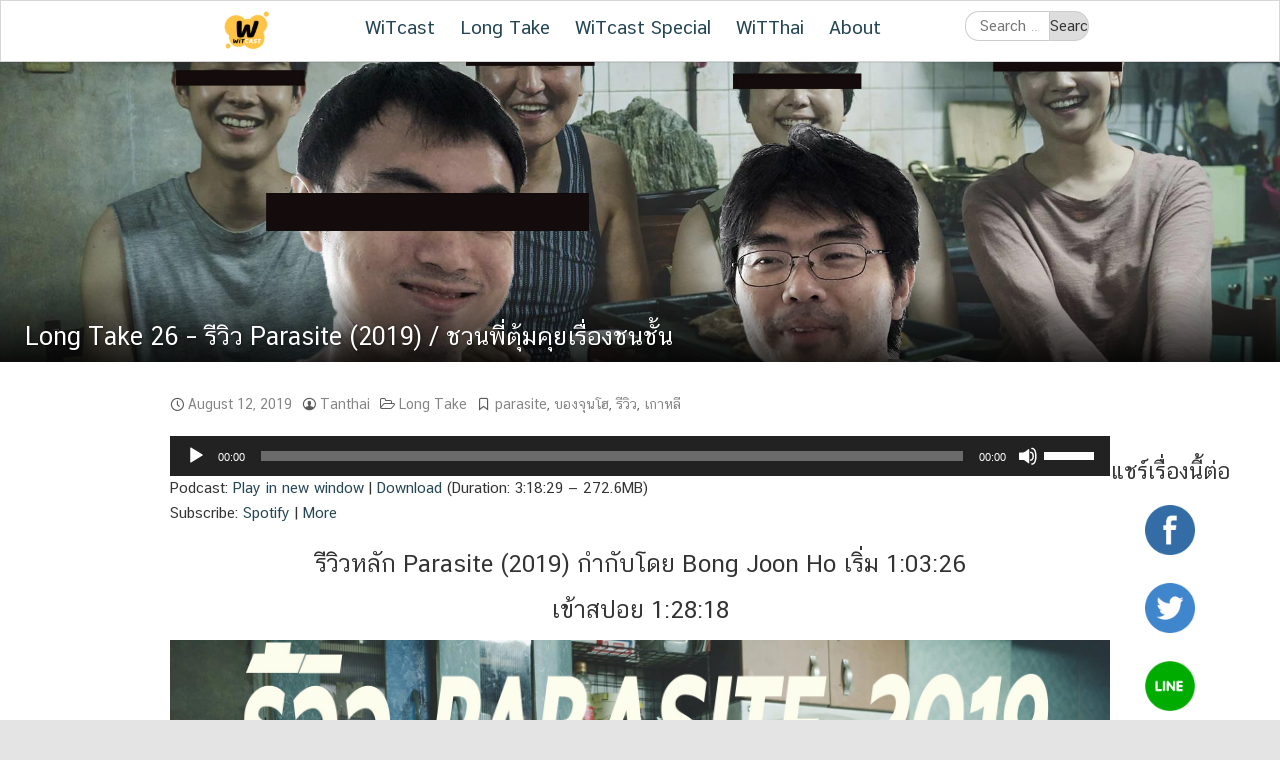

--- FILE ---
content_type: text/html; charset=UTF-8
request_url: https://www.witcastthailand.com/long-take-26/
body_size: 12867
content:
<!DOCTYPE html>
<html lang="en-US">
<head>
	<meta charset="UTF-8">
	<meta name="viewport" content="width=device-width, initial-scale=1">
	<link rel="profile" href="http://gmpg.org/xfn/11">
	<link rel="pingback" href="https://www.witcastthailand.com/xmlrpc.php">
	<title>Long Take 26 &#8211; รีวิว Parasite (2019) / ชวนพี่ตุ้มคุยเรื่องชนชั้น &#8211; WiTcast</title>
<meta name='robots' content='max-image-preview:large' />
	<style>img:is([sizes="auto" i], [sizes^="auto," i]) { contain-intrinsic-size: 3000px 1500px }</style>
	<script type="text/javascript">
/* <![CDATA[ */
window._wpemojiSettings = {"baseUrl":"https:\/\/s.w.org\/images\/core\/emoji\/16.0.1\/72x72\/","ext":".png","svgUrl":"https:\/\/s.w.org\/images\/core\/emoji\/16.0.1\/svg\/","svgExt":".svg","source":{"concatemoji":"https:\/\/www.witcastthailand.com\/wp-includes\/js\/wp-emoji-release.min.js?ver=6.8.3"}};
/*! This file is auto-generated */
!function(s,n){var o,i,e;function c(e){try{var t={supportTests:e,timestamp:(new Date).valueOf()};sessionStorage.setItem(o,JSON.stringify(t))}catch(e){}}function p(e,t,n){e.clearRect(0,0,e.canvas.width,e.canvas.height),e.fillText(t,0,0);var t=new Uint32Array(e.getImageData(0,0,e.canvas.width,e.canvas.height).data),a=(e.clearRect(0,0,e.canvas.width,e.canvas.height),e.fillText(n,0,0),new Uint32Array(e.getImageData(0,0,e.canvas.width,e.canvas.height).data));return t.every(function(e,t){return e===a[t]})}function u(e,t){e.clearRect(0,0,e.canvas.width,e.canvas.height),e.fillText(t,0,0);for(var n=e.getImageData(16,16,1,1),a=0;a<n.data.length;a++)if(0!==n.data[a])return!1;return!0}function f(e,t,n,a){switch(t){case"flag":return n(e,"\ud83c\udff3\ufe0f\u200d\u26a7\ufe0f","\ud83c\udff3\ufe0f\u200b\u26a7\ufe0f")?!1:!n(e,"\ud83c\udde8\ud83c\uddf6","\ud83c\udde8\u200b\ud83c\uddf6")&&!n(e,"\ud83c\udff4\udb40\udc67\udb40\udc62\udb40\udc65\udb40\udc6e\udb40\udc67\udb40\udc7f","\ud83c\udff4\u200b\udb40\udc67\u200b\udb40\udc62\u200b\udb40\udc65\u200b\udb40\udc6e\u200b\udb40\udc67\u200b\udb40\udc7f");case"emoji":return!a(e,"\ud83e\udedf")}return!1}function g(e,t,n,a){var r="undefined"!=typeof WorkerGlobalScope&&self instanceof WorkerGlobalScope?new OffscreenCanvas(300,150):s.createElement("canvas"),o=r.getContext("2d",{willReadFrequently:!0}),i=(o.textBaseline="top",o.font="600 32px Arial",{});return e.forEach(function(e){i[e]=t(o,e,n,a)}),i}function t(e){var t=s.createElement("script");t.src=e,t.defer=!0,s.head.appendChild(t)}"undefined"!=typeof Promise&&(o="wpEmojiSettingsSupports",i=["flag","emoji"],n.supports={everything:!0,everythingExceptFlag:!0},e=new Promise(function(e){s.addEventListener("DOMContentLoaded",e,{once:!0})}),new Promise(function(t){var n=function(){try{var e=JSON.parse(sessionStorage.getItem(o));if("object"==typeof e&&"number"==typeof e.timestamp&&(new Date).valueOf()<e.timestamp+604800&&"object"==typeof e.supportTests)return e.supportTests}catch(e){}return null}();if(!n){if("undefined"!=typeof Worker&&"undefined"!=typeof OffscreenCanvas&&"undefined"!=typeof URL&&URL.createObjectURL&&"undefined"!=typeof Blob)try{var e="postMessage("+g.toString()+"("+[JSON.stringify(i),f.toString(),p.toString(),u.toString()].join(",")+"));",a=new Blob([e],{type:"text/javascript"}),r=new Worker(URL.createObjectURL(a),{name:"wpTestEmojiSupports"});return void(r.onmessage=function(e){c(n=e.data),r.terminate(),t(n)})}catch(e){}c(n=g(i,f,p,u))}t(n)}).then(function(e){for(var t in e)n.supports[t]=e[t],n.supports.everything=n.supports.everything&&n.supports[t],"flag"!==t&&(n.supports.everythingExceptFlag=n.supports.everythingExceptFlag&&n.supports[t]);n.supports.everythingExceptFlag=n.supports.everythingExceptFlag&&!n.supports.flag,n.DOMReady=!1,n.readyCallback=function(){n.DOMReady=!0}}).then(function(){return e}).then(function(){var e;n.supports.everything||(n.readyCallback(),(e=n.source||{}).concatemoji?t(e.concatemoji):e.wpemoji&&e.twemoji&&(t(e.twemoji),t(e.wpemoji)))}))}((window,document),window._wpemojiSettings);
/* ]]> */
</script>
<style id='wp-emoji-styles-inline-css' type='text/css'>

	img.wp-smiley, img.emoji {
		display: inline !important;
		border: none !important;
		box-shadow: none !important;
		height: 1em !important;
		width: 1em !important;
		margin: 0 0.07em !important;
		vertical-align: -0.1em !important;
		background: none !important;
		padding: 0 !important;
	}
</style>
<link rel='stylesheet' id='wp-block-library-css' href='https://www.witcastthailand.com/wp-includes/css/dist/block-library/style.min.css?ver=6.8.3' type='text/css' media='all' />
<style id='classic-theme-styles-inline-css' type='text/css'>
/*! This file is auto-generated */
.wp-block-button__link{color:#fff;background-color:#32373c;border-radius:9999px;box-shadow:none;text-decoration:none;padding:calc(.667em + 2px) calc(1.333em + 2px);font-size:1.125em}.wp-block-file__button{background:#32373c;color:#fff;text-decoration:none}
</style>
<style id='powerpress-player-block-style-inline-css' type='text/css'>


</style>
<style id='global-styles-inline-css' type='text/css'>
:root{--wp--preset--aspect-ratio--square: 1;--wp--preset--aspect-ratio--4-3: 4/3;--wp--preset--aspect-ratio--3-4: 3/4;--wp--preset--aspect-ratio--3-2: 3/2;--wp--preset--aspect-ratio--2-3: 2/3;--wp--preset--aspect-ratio--16-9: 16/9;--wp--preset--aspect-ratio--9-16: 9/16;--wp--preset--color--black: #000000;--wp--preset--color--cyan-bluish-gray: #abb8c3;--wp--preset--color--white: #ffffff;--wp--preset--color--pale-pink: #f78da7;--wp--preset--color--vivid-red: #cf2e2e;--wp--preset--color--luminous-vivid-orange: #ff6900;--wp--preset--color--luminous-vivid-amber: #fcb900;--wp--preset--color--light-green-cyan: #7bdcb5;--wp--preset--color--vivid-green-cyan: #00d084;--wp--preset--color--pale-cyan-blue: #8ed1fc;--wp--preset--color--vivid-cyan-blue: #0693e3;--wp--preset--color--vivid-purple: #9b51e0;--wp--preset--gradient--vivid-cyan-blue-to-vivid-purple: linear-gradient(135deg,rgba(6,147,227,1) 0%,rgb(155,81,224) 100%);--wp--preset--gradient--light-green-cyan-to-vivid-green-cyan: linear-gradient(135deg,rgb(122,220,180) 0%,rgb(0,208,130) 100%);--wp--preset--gradient--luminous-vivid-amber-to-luminous-vivid-orange: linear-gradient(135deg,rgba(252,185,0,1) 0%,rgba(255,105,0,1) 100%);--wp--preset--gradient--luminous-vivid-orange-to-vivid-red: linear-gradient(135deg,rgba(255,105,0,1) 0%,rgb(207,46,46) 100%);--wp--preset--gradient--very-light-gray-to-cyan-bluish-gray: linear-gradient(135deg,rgb(238,238,238) 0%,rgb(169,184,195) 100%);--wp--preset--gradient--cool-to-warm-spectrum: linear-gradient(135deg,rgb(74,234,220) 0%,rgb(151,120,209) 20%,rgb(207,42,186) 40%,rgb(238,44,130) 60%,rgb(251,105,98) 80%,rgb(254,248,76) 100%);--wp--preset--gradient--blush-light-purple: linear-gradient(135deg,rgb(255,206,236) 0%,rgb(152,150,240) 100%);--wp--preset--gradient--blush-bordeaux: linear-gradient(135deg,rgb(254,205,165) 0%,rgb(254,45,45) 50%,rgb(107,0,62) 100%);--wp--preset--gradient--luminous-dusk: linear-gradient(135deg,rgb(255,203,112) 0%,rgb(199,81,192) 50%,rgb(65,88,208) 100%);--wp--preset--gradient--pale-ocean: linear-gradient(135deg,rgb(255,245,203) 0%,rgb(182,227,212) 50%,rgb(51,167,181) 100%);--wp--preset--gradient--electric-grass: linear-gradient(135deg,rgb(202,248,128) 0%,rgb(113,206,126) 100%);--wp--preset--gradient--midnight: linear-gradient(135deg,rgb(2,3,129) 0%,rgb(40,116,252) 100%);--wp--preset--font-size--small: 13px;--wp--preset--font-size--medium: 20px;--wp--preset--font-size--large: 36px;--wp--preset--font-size--x-large: 42px;--wp--preset--spacing--20: 0.44rem;--wp--preset--spacing--30: 0.67rem;--wp--preset--spacing--40: 1rem;--wp--preset--spacing--50: 1.5rem;--wp--preset--spacing--60: 2.25rem;--wp--preset--spacing--70: 3.38rem;--wp--preset--spacing--80: 5.06rem;--wp--preset--shadow--natural: 6px 6px 9px rgba(0, 0, 0, 0.2);--wp--preset--shadow--deep: 12px 12px 50px rgba(0, 0, 0, 0.4);--wp--preset--shadow--sharp: 6px 6px 0px rgba(0, 0, 0, 0.2);--wp--preset--shadow--outlined: 6px 6px 0px -3px rgba(255, 255, 255, 1), 6px 6px rgba(0, 0, 0, 1);--wp--preset--shadow--crisp: 6px 6px 0px rgba(0, 0, 0, 1);}:where(.is-layout-flex){gap: 0.5em;}:where(.is-layout-grid){gap: 0.5em;}body .is-layout-flex{display: flex;}.is-layout-flex{flex-wrap: wrap;align-items: center;}.is-layout-flex > :is(*, div){margin: 0;}body .is-layout-grid{display: grid;}.is-layout-grid > :is(*, div){margin: 0;}:where(.wp-block-columns.is-layout-flex){gap: 2em;}:where(.wp-block-columns.is-layout-grid){gap: 2em;}:where(.wp-block-post-template.is-layout-flex){gap: 1.25em;}:where(.wp-block-post-template.is-layout-grid){gap: 1.25em;}.has-black-color{color: var(--wp--preset--color--black) !important;}.has-cyan-bluish-gray-color{color: var(--wp--preset--color--cyan-bluish-gray) !important;}.has-white-color{color: var(--wp--preset--color--white) !important;}.has-pale-pink-color{color: var(--wp--preset--color--pale-pink) !important;}.has-vivid-red-color{color: var(--wp--preset--color--vivid-red) !important;}.has-luminous-vivid-orange-color{color: var(--wp--preset--color--luminous-vivid-orange) !important;}.has-luminous-vivid-amber-color{color: var(--wp--preset--color--luminous-vivid-amber) !important;}.has-light-green-cyan-color{color: var(--wp--preset--color--light-green-cyan) !important;}.has-vivid-green-cyan-color{color: var(--wp--preset--color--vivid-green-cyan) !important;}.has-pale-cyan-blue-color{color: var(--wp--preset--color--pale-cyan-blue) !important;}.has-vivid-cyan-blue-color{color: var(--wp--preset--color--vivid-cyan-blue) !important;}.has-vivid-purple-color{color: var(--wp--preset--color--vivid-purple) !important;}.has-black-background-color{background-color: var(--wp--preset--color--black) !important;}.has-cyan-bluish-gray-background-color{background-color: var(--wp--preset--color--cyan-bluish-gray) !important;}.has-white-background-color{background-color: var(--wp--preset--color--white) !important;}.has-pale-pink-background-color{background-color: var(--wp--preset--color--pale-pink) !important;}.has-vivid-red-background-color{background-color: var(--wp--preset--color--vivid-red) !important;}.has-luminous-vivid-orange-background-color{background-color: var(--wp--preset--color--luminous-vivid-orange) !important;}.has-luminous-vivid-amber-background-color{background-color: var(--wp--preset--color--luminous-vivid-amber) !important;}.has-light-green-cyan-background-color{background-color: var(--wp--preset--color--light-green-cyan) !important;}.has-vivid-green-cyan-background-color{background-color: var(--wp--preset--color--vivid-green-cyan) !important;}.has-pale-cyan-blue-background-color{background-color: var(--wp--preset--color--pale-cyan-blue) !important;}.has-vivid-cyan-blue-background-color{background-color: var(--wp--preset--color--vivid-cyan-blue) !important;}.has-vivid-purple-background-color{background-color: var(--wp--preset--color--vivid-purple) !important;}.has-black-border-color{border-color: var(--wp--preset--color--black) !important;}.has-cyan-bluish-gray-border-color{border-color: var(--wp--preset--color--cyan-bluish-gray) !important;}.has-white-border-color{border-color: var(--wp--preset--color--white) !important;}.has-pale-pink-border-color{border-color: var(--wp--preset--color--pale-pink) !important;}.has-vivid-red-border-color{border-color: var(--wp--preset--color--vivid-red) !important;}.has-luminous-vivid-orange-border-color{border-color: var(--wp--preset--color--luminous-vivid-orange) !important;}.has-luminous-vivid-amber-border-color{border-color: var(--wp--preset--color--luminous-vivid-amber) !important;}.has-light-green-cyan-border-color{border-color: var(--wp--preset--color--light-green-cyan) !important;}.has-vivid-green-cyan-border-color{border-color: var(--wp--preset--color--vivid-green-cyan) !important;}.has-pale-cyan-blue-border-color{border-color: var(--wp--preset--color--pale-cyan-blue) !important;}.has-vivid-cyan-blue-border-color{border-color: var(--wp--preset--color--vivid-cyan-blue) !important;}.has-vivid-purple-border-color{border-color: var(--wp--preset--color--vivid-purple) !important;}.has-vivid-cyan-blue-to-vivid-purple-gradient-background{background: var(--wp--preset--gradient--vivid-cyan-blue-to-vivid-purple) !important;}.has-light-green-cyan-to-vivid-green-cyan-gradient-background{background: var(--wp--preset--gradient--light-green-cyan-to-vivid-green-cyan) !important;}.has-luminous-vivid-amber-to-luminous-vivid-orange-gradient-background{background: var(--wp--preset--gradient--luminous-vivid-amber-to-luminous-vivid-orange) !important;}.has-luminous-vivid-orange-to-vivid-red-gradient-background{background: var(--wp--preset--gradient--luminous-vivid-orange-to-vivid-red) !important;}.has-very-light-gray-to-cyan-bluish-gray-gradient-background{background: var(--wp--preset--gradient--very-light-gray-to-cyan-bluish-gray) !important;}.has-cool-to-warm-spectrum-gradient-background{background: var(--wp--preset--gradient--cool-to-warm-spectrum) !important;}.has-blush-light-purple-gradient-background{background: var(--wp--preset--gradient--blush-light-purple) !important;}.has-blush-bordeaux-gradient-background{background: var(--wp--preset--gradient--blush-bordeaux) !important;}.has-luminous-dusk-gradient-background{background: var(--wp--preset--gradient--luminous-dusk) !important;}.has-pale-ocean-gradient-background{background: var(--wp--preset--gradient--pale-ocean) !important;}.has-electric-grass-gradient-background{background: var(--wp--preset--gradient--electric-grass) !important;}.has-midnight-gradient-background{background: var(--wp--preset--gradient--midnight) !important;}.has-small-font-size{font-size: var(--wp--preset--font-size--small) !important;}.has-medium-font-size{font-size: var(--wp--preset--font-size--medium) !important;}.has-large-font-size{font-size: var(--wp--preset--font-size--large) !important;}.has-x-large-font-size{font-size: var(--wp--preset--font-size--x-large) !important;}
:where(.wp-block-post-template.is-layout-flex){gap: 1.25em;}:where(.wp-block-post-template.is-layout-grid){gap: 1.25em;}
:where(.wp-block-columns.is-layout-flex){gap: 2em;}:where(.wp-block-columns.is-layout-grid){gap: 2em;}
:root :where(.wp-block-pullquote){font-size: 1.5em;line-height: 1.6;}
</style>
<link rel='stylesheet' id='seed-social-css' href='https://www.witcastthailand.com/wp-content/plugins/seed-social/style.css?ver=2021.02' type='text/css' media='all' />
<link rel='stylesheet' id='seed-bootstrap-3-minimal-css' href='https://www.witcastthailand.com/wp-content/themes/seed/vendor/bootstrap-3-minimal/css/bootstrap.min.css?ver=6.8.3' type='text/css' media='all' />
<link rel='stylesheet' id='seed-font-awesome-css' href='https://www.witcastthailand.com/wp-content/themes/seed/vendor/font-awesome/css/font-awesome.min.css?ver=6.8.3' type='text/css' media='all' />
<link rel='stylesheet' id='seed-start-css' href='https://www.witcastthailand.com/wp-content/themes/seed/vendor/seedthemes/seed.css?ver=6.8.3' type='text/css' media='all' />
<link rel='stylesheet' id='seed-style-css' href='https://www.witcastthailand.com/wp-content/themes/seed/style.css?ver=6.8.3' type='text/css' media='all' />
<link rel='stylesheet' id='seed-begin-css' href='https://www.witcastthailand.com/wp-content/themes/seed/css/begin.css?ver=6.8.3' type='text/css' media='all' />
<link rel='stylesheet' id='seed-head-css' href='https://www.witcastthailand.com/wp-content/themes/seed/css/head.css?ver=6.8.3' type='text/css' media='all' />
<link rel='stylesheet' id='seed-body-css' href='https://www.witcastthailand.com/wp-content/themes/seed/css/body.css?ver=6.8.3' type='text/css' media='all' />
<link rel='stylesheet' id='seed-side-css' href='https://www.witcastthailand.com/wp-content/themes/seed/css/side.css?ver=6.8.3' type='text/css' media='all' />
<link rel='stylesheet' id='seed-etc-css' href='https://www.witcastthailand.com/wp-content/themes/seed/css/etc.css?ver=6.8.3' type='text/css' media='all' />
<link rel='stylesheet' id='seed-foot-css' href='https://www.witcastthailand.com/wp-content/themes/seed/css/foot.css?ver=6.8.3' type='text/css' media='all' />
<link rel='stylesheet' id='seed-custom-css' href='https://www.witcastthailand.com/wp-content/themes/seed/css/custom.css?ver=6.8.3' type='text/css' media='all' />
<link rel='stylesheet' id='seed-fonts-all-css' href='https://www.witcastthailand.com/wp-content/plugins/seed-fonts/fonts/cs-chatthai-ui/font.css?ver=6.8.3' type='text/css' media='all' />
<style id='seed-fonts-all-inline-css' type='text/css'>
h1, h2, h3, h4, h5, h6, nav, .menu, .button, .price, ._heading, body{font-family: "cs-chatthai-ui",sans-serif; }body {--s-heading:"cs-chatthai-ui",sans-serif}body {--s-heading-weight:}
</style>
<link rel='stylesheet' id='__EPYT__style-css' href='https://www.witcastthailand.com/wp-content/plugins/youtube-embed-plus/styles/ytprefs.min.css?ver=14.1.4' type='text/css' media='all' />
<style id='__EPYT__style-inline-css' type='text/css'>

                .epyt-gallery-thumb {
                        width: 33.333%;
                }
                
</style>
<script type="text/javascript" src="https://www.witcastthailand.com/wp-includes/js/jquery/jquery.min.js?ver=3.7.1" id="jquery-core-js"></script>
<script type="text/javascript" src="https://www.witcastthailand.com/wp-includes/js/jquery/jquery-migrate.min.js?ver=3.4.1" id="jquery-migrate-js"></script>
<script type="text/javascript" id="__ytprefs__-js-extra">
/* <![CDATA[ */
var _EPYT_ = {"ajaxurl":"https:\/\/www.witcastthailand.com\/wp-admin\/admin-ajax.php","security":"9f7c530b88","gallery_scrolloffset":"20","eppathtoscripts":"https:\/\/www.witcastthailand.com\/wp-content\/plugins\/youtube-embed-plus\/scripts\/","eppath":"https:\/\/www.witcastthailand.com\/wp-content\/plugins\/youtube-embed-plus\/","epresponsiveselector":"[\"iframe.__youtube_prefs_widget__\"]","epdovol":"1","version":"14.1.4","evselector":"iframe.__youtube_prefs__[src], iframe[src*=\"youtube.com\/embed\/\"], iframe[src*=\"youtube-nocookie.com\/embed\/\"]","ajax_compat":"","ytapi_load":"light","pause_others":"","stopMobileBuffer":"1","facade_mode":"","not_live_on_channel":"","vi_active":"","vi_js_posttypes":[]};
/* ]]> */
</script>
<script type="text/javascript" src="https://www.witcastthailand.com/wp-content/plugins/youtube-embed-plus/scripts/ytprefs.min.js?ver=14.1.4" id="__ytprefs__-js"></script>
<link rel="https://api.w.org/" href="https://www.witcastthailand.com/wp-json/" /><link rel="alternate" title="JSON" type="application/json" href="https://www.witcastthailand.com/wp-json/wp/v2/posts/7815" /><link rel="EditURI" type="application/rsd+xml" title="RSD" href="https://www.witcastthailand.com/xmlrpc.php?rsd" />
<meta name="generator" content="WordPress 6.8.3" />
<link rel="canonical" href="https://www.witcastthailand.com/long-take-26/" />
<link rel='shortlink' href='https://www.witcastthailand.com/?p=7815' />
<link rel="alternate" title="oEmbed (JSON)" type="application/json+oembed" href="https://www.witcastthailand.com/wp-json/oembed/1.0/embed?url=https%3A%2F%2Fwww.witcastthailand.com%2Flong-take-26%2F" />
<link rel="alternate" title="oEmbed (XML)" type="text/xml+oembed" href="https://www.witcastthailand.com/wp-json/oembed/1.0/embed?url=https%3A%2F%2Fwww.witcastthailand.com%2Flong-take-26%2F&#038;format=xml" />
            <script type="text/javascript"><!--
                                function powerpress_pinw(pinw_url){window.open(pinw_url, 'PowerPressPlayer','toolbar=0,status=0,resizable=1,width=460,height=320');	return false;}
                //-->

                // tabnab protection
                window.addEventListener('load', function () {
                    // make all links have rel="noopener noreferrer"
                    document.querySelectorAll('a[target="_blank"]').forEach(link => {
                        link.setAttribute('rel', 'noopener noreferrer');
                    });
                });
            </script>
            <link rel="icon" href="https://www.witcastthailand.com/wp-content/uploads/2024/06/cropped-cropped-Witcast_Logo_010-32x32.png" sizes="32x32" />
<link rel="icon" href="https://www.witcastthailand.com/wp-content/uploads/2024/06/cropped-cropped-Witcast_Logo_010-192x192.png" sizes="192x192" />
<link rel="apple-touch-icon" href="https://www.witcastthailand.com/wp-content/uploads/2024/06/cropped-cropped-Witcast_Logo_010-180x180.png" />
<meta name="msapplication-TileImage" content="https://www.witcastthailand.com/wp-content/uploads/2024/06/cropped-cropped-Witcast_Logo_010-270x270.png" />
</head>


<body class="wp-singular post-template-default single single-post postid-7815 single-format-standard wp-custom-logo wp-theme-seed has-headbar">
	<a class="skip-link screen-reader-text" href="#content">Skip to content</a>
	<div id="page" class="site -layout-full-width -header-mobile-fixed -header-desktop-fixed -menu-off-canvas -menu-icon-small -shop-layout-full-width">
		
		<nav id="site-mobile-navigation" class="site-mobile-navigation sb-slidebar sb-right _mobile _heading" role="navigation">
			<div class="menu-main-container"><ul id="mobile-menu" class="menu"><li id="menu-item-4750" class="menu-item menu-item-type-post_type menu-item-object-page menu-item-4750"><a href="https://www.witcastthailand.com/witcast-main/" title="ตอนหลัก">WiTcast</a></li>
<li id="menu-item-4716" class="menu-item menu-item-type-post_type menu-item-object-page menu-item-has-children menu-item-4716"><a href="https://www.witcastthailand.com/long-take/" title="คุยยาว รีวิวหนัง หนังสือ เกมส์ ซีรีส์ (ชื่อเก่า MovieCast)">Long Take</a>
<ul class="sub-menu">
	<li id="menu-item-4748" class="menu-item menu-item-type-post_type menu-item-object-page menu-item-4748"><a href="https://www.witcastthailand.com/moviecast/">MovieCast</a></li>
	<li id="menu-item-4749" class="menu-item menu-item-type-post_type menu-item-object-page menu-item-4749"><a href="https://www.witcastthailand.com/thronecast/" title="คุยซีรีส์ Game of Thrones">ThroneCast</a></li>
</ul>
</li>
<li id="menu-item-4751" class="menu-item menu-item-type-post_type menu-item-object-page menu-item-has-children menu-item-4751"><a href="https://www.witcastthailand.com/witcast-special/" title="ตอนพิเศษ">WiTcast Special</a>
<ul class="sub-menu">
	<li id="menu-item-4747" class="menu-item menu-item-type-post_type menu-item-object-page menu-item-4747"><a href="https://www.witcastthailand.com/witshort/">WiTshort</a></li>
	<li id="menu-item-4746" class="menu-item menu-item-type-post_type menu-item-object-page menu-item-4746"><a href="https://www.witcastthailand.com/witdrive/">WiTdrive</a></li>
	<li id="menu-item-4745" class="menu-item menu-item-type-post_type menu-item-object-page menu-item-4745"><a href="https://www.witcastthailand.com/live-event/">Live event</a></li>
	<li id="menu-item-4744" class="menu-item menu-item-type-post_type menu-item-object-page menu-item-4744"><a href="https://www.witcastthailand.com/witamin/">WiTamin</a></li>
	<li id="menu-item-8447" class="menu-item menu-item-type-post_type menu-item-object-page menu-item-8447"><a href="https://www.witcastthailand.com/wit-blog/">WiT Blog</a></li>
</ul>
</li>
<li id="menu-item-4715" class="menu-item menu-item-type-post_type menu-item-object-page menu-item-4715"><a href="https://www.witcastthailand.com/witthai/" title="คุยกับนักวิจัยไทย">WiTThai</a></li>
<li id="menu-item-4714" class="menu-item menu-item-type-post_type menu-item-object-page menu-item-4714"><a href="https://www.witcastthailand.com/about/">About</a></li>
</ul></div>					</nav>
		
		<header id="masthead" class="site-header sb-slide _heading " role="banner">
			<div class="container">
				
				<div class="site-branding">
					<div class="site-logo"><a href="https://www.witcastthailand.com/" class="custom-logo-link" rel="home"><img width="100" height="100" src="https://www.witcastthailand.com/wp-content/uploads/2024/06/cropped-Witcast_Logo_010.png" class="custom-logo" alt="WiTcast" decoding="async" /></a></div>
											<p class="site-title"><a href="https://www.witcastthailand.com/" rel="home">WiTcast</a></p>
					
										<p class="site-description">รายการคุยวิทย์ติดตลก พกไว้ฟังยามเปลี่ยวสมอง</p>				</div><!--site-branding-->

				<a class="site-toggle sb-toggle-right _mobile">
					<i><span></span><span></span><span></span><span></span></i><b>Menu</b>
				</a>

									<div id="headbar" class="_desktop"><section id="siteorigin-panels-builder-2" class="head-widget widget_siteorigin-panels-builder"><div id="pl-w68c82fd9cedbf"  class="panel-layout" ><div id="pg-w68c82fd9cedbf-0"  class="panel-grid panel-has-style" ><div class="siteorigin-panels-stretch panel-row-style panel-row-style-for-w68c82fd9cedbf-0" data-stretch-type="full" ><div id="pgc-w68c82fd9cedbf-0-0"  class="panel-grid-cell" ><div id="panel-w68c82fd9cedbf-0-0-0" class="so-panel widget widget_sow-editor panel-first-child panel-last-child" data-index="0" ><div class="panel-widget-style panel-widget-style-for-w68c82fd9cedbf-0-0-0" ><div
			
			class="so-widget-sow-editor so-widget-sow-editor-base"
			
		>
<div class="siteorigin-widget-tinymce textwidget">
	<p><img decoding="async" class="aligncenter size-full wp-image-11429" src="https://www.witcastthailand.com/wp-content/uploads/2024/06/Witcast_Logo_010.png" alt="" width="50" height="50" srcset="https://www.witcastthailand.com/wp-content/uploads/2024/06/Witcast_Logo_010.png 2000w, https://www.witcastthailand.com/wp-content/uploads/2024/06/Witcast_Logo_010-300x300.png 300w, https://www.witcastthailand.com/wp-content/uploads/2024/06/Witcast_Logo_010-1024x1024.png 1024w, https://www.witcastthailand.com/wp-content/uploads/2024/06/Witcast_Logo_010-150x150.png 150w, https://www.witcastthailand.com/wp-content/uploads/2024/06/Witcast_Logo_010-768x768.png 768w, https://www.witcastthailand.com/wp-content/uploads/2024/06/Witcast_Logo_010-1536x1536.png 1536w" sizes="(max-width: 50px) 100vw, 50px" /></p>
</div>
</div></div></div></div><div id="pgc-w68c82fd9cedbf-0-1"  class="panel-grid-cell" ><div id="panel-w68c82fd9cedbf-0-1-0" class="so-panel widget widget_nav_menu panel-first-child panel-last-child" data-index="1" ><div class="menu-main-container"><ul id="menu-main" class="menu"><li class="menu-item menu-item-type-post_type menu-item-object-page menu-item-4750"><a href="https://www.witcastthailand.com/witcast-main/" title="ตอนหลัก">WiTcast</a></li>
<li class="menu-item menu-item-type-post_type menu-item-object-page menu-item-has-children menu-item-4716"><a href="https://www.witcastthailand.com/long-take/" title="คุยยาว รีวิวหนัง หนังสือ เกมส์ ซีรีส์ (ชื่อเก่า MovieCast)">Long Take</a>
<ul class="sub-menu">
	<li class="menu-item menu-item-type-post_type menu-item-object-page menu-item-4748"><a href="https://www.witcastthailand.com/moviecast/">MovieCast</a></li>
	<li class="menu-item menu-item-type-post_type menu-item-object-page menu-item-4749"><a href="https://www.witcastthailand.com/thronecast/" title="คุยซีรีส์ Game of Thrones">ThroneCast</a></li>
</ul>
</li>
<li class="menu-item menu-item-type-post_type menu-item-object-page menu-item-has-children menu-item-4751"><a href="https://www.witcastthailand.com/witcast-special/" title="ตอนพิเศษ">WiTcast Special</a>
<ul class="sub-menu">
	<li class="menu-item menu-item-type-post_type menu-item-object-page menu-item-4747"><a href="https://www.witcastthailand.com/witshort/">WiTshort</a></li>
	<li class="menu-item menu-item-type-post_type menu-item-object-page menu-item-4746"><a href="https://www.witcastthailand.com/witdrive/">WiTdrive</a></li>
	<li class="menu-item menu-item-type-post_type menu-item-object-page menu-item-4745"><a href="https://www.witcastthailand.com/live-event/">Live event</a></li>
	<li class="menu-item menu-item-type-post_type menu-item-object-page menu-item-4744"><a href="https://www.witcastthailand.com/witamin/">WiTamin</a></li>
	<li class="menu-item menu-item-type-post_type menu-item-object-page menu-item-8447"><a href="https://www.witcastthailand.com/wit-blog/">WiT Blog</a></li>
</ul>
</li>
<li class="menu-item menu-item-type-post_type menu-item-object-page menu-item-4715"><a href="https://www.witcastthailand.com/witthai/" title="คุยกับนักวิจัยไทย">WiTThai</a></li>
<li class="menu-item menu-item-type-post_type menu-item-object-page menu-item-4714"><a href="https://www.witcastthailand.com/about/">About</a></li>
</ul></div></div></div><div id="pgc-w68c82fd9cedbf-0-2"  class="panel-grid-cell" ><div id="panel-w68c82fd9cedbf-0-2-0" class="so-panel widget widget_search panel-first-child panel-last-child" data-index="2" ><div class="panel-widget-style panel-widget-style-for-w68c82fd9cedbf-0-2-0" ><form role="search" method="get" class="search-form" action="https://www.witcastthailand.com/">
				<label>
					<span class="screen-reader-text">Search for:</span>
					<input type="search" class="search-field" placeholder="Search &hellip;" value="" name="s" />
				</label>
				<input type="submit" class="search-submit" value="Search" />
			</form></div></div></div></div></div></div></section></div>
								
			</div><!--container-->
		</header><!--site-header-->

		<div id="sb-site" class="site-canvas">
			<div class="site-header-space"></div>
			<div id="content" class="site-content">
<div class="main-header">
				<div class="siteorigin-panels-stretch" style="height: 300px;">
			<div class="content-item -caption" style="width: 100%; height: 300px; background: url('https://www.witcastthailand.com/wp-content/uploads/2019/08/cover1.jpg') center; background-size: cover;">
				<div class="info">
					<h2 class="main-title" style="padding: 0px 10px;">Long Take 26 &#8211; รีวิว Parasite (2019) / ชวนพี่ตุ้มคุยเรื่องชนชั้น</h2>
				</div>
			</div>
		</div>
	</div>
<div class="container">
	<div id="primary" class="content-area -full-width">
		<main id="main" class="site-main -hide-title" role="main">

		
			
<article id="post-7815" class="post-7815 post type-post status-publish format-standard has-post-thumbnail hentry category-long-take tag-parasite tag-2018 tag-205 tag-652">
	<header class="entry-header">
		<h1 class="entry-title">Long Take 26 &#8211; รีวิว Parasite (2019) / ชวนพี่ตุ้มคุยเรื่องชนชั้น</h1>
					<div class="entry-meta">
				<span class="posted-on"><i class="si-clock"></i><a href="https://www.witcastthailand.com/long-take-26/" rel="bookmark"><time class="entry-date published" datetime="2019-08-12T13:05:18+00:00">August 12, 2019</time><time class="updated" datetime="2019-08-13T06:42:03+00:00">August 13, 2019</time></a></span><span class="byline"><span class="author vcard"><i class="si-user"></i><a class="url fn n" href="https://www.witcastthailand.com/author/witcast/">Tanthai</a></span></span><span class="cat-links"><i class="si-folder"></i><a href="https://www.witcastthailand.com/category/long-take/" rel="category tag">Long Take</a></span><span class="tags-links"><i class="si-tag"></i><a href="https://www.witcastthailand.com/tag/parasite/" rel="tag">parasite</a>, <a href="https://www.witcastthailand.com/tag/%e0%b8%9a%e0%b8%ad%e0%b8%87%e0%b8%88%e0%b8%b8%e0%b8%99%e0%b9%82%e0%b8%ae/" rel="tag">บองจุนโฮ</a>, <a href="https://www.witcastthailand.com/tag/%e0%b8%a3%e0%b8%b5%e0%b8%a7%e0%b8%b4%e0%b8%a7/" rel="tag">รีวิว</a>, <a href="https://www.witcastthailand.com/tag/%e0%b9%80%e0%b8%81%e0%b8%b2%e0%b8%ab%e0%b8%a5%e0%b8%b5/" rel="tag">เกาหลี</a></span>			</div><!-- .entry-meta -->
			</header><!-- .entry-header -->

	<div class="entry-content">
		<div class="seed-social -side fixedElement" style="position: absolute; right: 50px;">
			<h2>แชร์เรื่องนี้ต่อ</h2>
			<a href="https://www.facebook.com/sharer/sharer.php?u=https://www.witcastthailand.com/long-take-26/" target="seed-social">
				<img src="/wp-content/uploads/2017/10/if_facebook_287594.png" style="width: 50px; margin-bottom: 20px;"/>
			</a>
			<a href="https://twitter.com/share?url=https://www.witcastthailand.com/long-take-26/&text=Long Take 26 &#8211; รีวิว Parasite (2019) / ชวนพี่ตุ้มคุยเรื่องชนชั้น" target="seed-social">
				<img src="/wp-content/uploads/2017/10/if_twitter_287523.png" style="width: 50px; margin-bottom: 20px;" />
			</a>
			<a href="https://lineit.line.me/share/ui?url=https://www.witcastthailand.com/long-take-26/" target="seed-social">
				<img src="/wp-content/uploads/2017/10/line-icon.png" style="width: 50px; margin-bottom: 20px;" />
			</a>
		</div>
		<div class="powerpress_player" id="powerpress_player_1002"><!--[if lt IE 9]><script>document.createElement('audio');</script><![endif]-->
<audio class="wp-audio-shortcode" id="audio-7815-1" preload="none" style="width: 100%;" controls="controls"><source type="audio/mpeg" src="http://media.blubrry.com/witcast/witcastthailand.com/witcast/longtake-26.mp3?_=1" /><a href="http://media.blubrry.com/witcast/witcastthailand.com/witcast/longtake-26.mp3">http://media.blubrry.com/witcast/witcastthailand.com/witcast/longtake-26.mp3</a></audio></div><p class="powerpress_links powerpress_links_mp3" style="margin-bottom: 1px !important;">Podcast: <a href="http://media.blubrry.com/witcast/witcastthailand.com/witcast/longtake-26.mp3" class="powerpress_link_pinw" target="_blank" title="Play in new window" onclick="return powerpress_pinw('https://www.witcastthailand.com/?powerpress_pinw=7815-podcast');" rel="nofollow">Play in new window</a> | <a href="http://media.blubrry.com/witcast/witcastthailand.com/witcast/longtake-26.mp3" class="powerpress_link_d" title="Download" rel="nofollow" download="longtake-26.mp3">Download</a> (Duration: 3:18:29 &#8212; 272.6MB)</p><p class="powerpress_links powerpress_subscribe_links">Subscribe: <a href="https://open.spotify.com/show/1V7IZ3gLghj3a9i0kye3NZ" class="powerpress_link_subscribe powerpress_link_subscribe_spotify" target="_blank" title="Subscribe on Spotify" rel="nofollow">Spotify</a> | <a href="https://www.witcastthailand.com/listen/" class="powerpress_link_subscribe powerpress_link_subscribe_more" target="_blank" title="More" rel="nofollow">More</a></p><h2 style="text-align: center;">รีวิวหลัก Parasite (2019) กำกับโดย Bong Joon Ho เริ่ม 1:03:26</h2>
<h2 style="text-align: center;">เข้าสปอย 1:28:18</h2>
<p><img fetchpriority="high" decoding="async" class="aligncenter size-full wp-image-7818" src="https://www.witcastthailand.com/wp-content/uploads/2019/08/cover1.jpg" alt="" width="2000" height="1333" srcset="https://www.witcastthailand.com/wp-content/uploads/2019/08/cover1.jpg 2000w, https://www.witcastthailand.com/wp-content/uploads/2019/08/cover1-300x200.jpg 300w, https://www.witcastthailand.com/wp-content/uploads/2019/08/cover1-1024x682.jpg 1024w, https://www.witcastthailand.com/wp-content/uploads/2019/08/cover1-768x512.jpg 768w, https://www.witcastthailand.com/wp-content/uploads/2019/08/cover1-1536x1024.jpg 1536w, https://www.witcastthailand.com/wp-content/uploads/2019/08/cover1-272x182.jpg 272w" sizes="(max-width: 2000px) 100vw, 2000px" /></p>
<p><img decoding="async" class="aligncenter size-full wp-image-7817" src="https://www.witcastthailand.com/wp-content/uploads/2019/08/1303592_parasite_151083.jpg" alt="" width="2000" height="1333" srcset="https://www.witcastthailand.com/wp-content/uploads/2019/08/1303592_parasite_151083.jpg 2000w, https://www.witcastthailand.com/wp-content/uploads/2019/08/1303592_parasite_151083-300x200.jpg 300w, https://www.witcastthailand.com/wp-content/uploads/2019/08/1303592_parasite_151083-768x512.jpg 768w, https://www.witcastthailand.com/wp-content/uploads/2019/08/1303592_parasite_151083-1024x682.jpg 1024w, https://www.witcastthailand.com/wp-content/uploads/2019/08/1303592_parasite_151083-272x182.jpg 272w" sizes="(max-width: 2000px) 100vw, 2000px" /></p>
<p><img decoding="async" class="aligncenter size-full wp-image-7819" src="https://www.witcastthailand.com/wp-content/uploads/2019/08/MV5BMjU1MTA3MzA2MV5BMl5BanBnXkFtZTgwNTUxMjQ4NzM@._V1_UY1200_CR10606301200_AL_.jpg" alt="" width="630" height="1200" srcset="https://www.witcastthailand.com/wp-content/uploads/2019/08/MV5BMjU1MTA3MzA2MV5BMl5BanBnXkFtZTgwNTUxMjQ4NzM@._V1_UY1200_CR10606301200_AL_.jpg 630w, https://www.witcastthailand.com/wp-content/uploads/2019/08/MV5BMjU1MTA3MzA2MV5BMl5BanBnXkFtZTgwNTUxMjQ4NzM@._V1_UY1200_CR10606301200_AL_-158x300.jpg 158w, https://www.witcastthailand.com/wp-content/uploads/2019/08/MV5BMjU1MTA3MzA2MV5BMl5BanBnXkFtZTgwNTUxMjQ4NzM@._V1_UY1200_CR10606301200_AL_-538x1024.jpg 538w" sizes="(max-width: 630px) 100vw, 630px" /></p>
<h3>คลิป Live</h3>
<p><iframe loading="lazy"  style="display: block; margin: 0px auto;"  id="_ytid_83680"  width="840" height="473"  data-origwidth="840" data-origheight="473" src="https://www.youtube.com/embed/oCCGg6d6P6c?enablejsapi=1&#038;autoplay=0&#038;cc_load_policy=0&#038;cc_lang_pref=&#038;iv_load_policy=1&#038;loop=0&#038;modestbranding=0&#038;rel=1&#038;fs=1&#038;playsinline=0&#038;autohide=2&#038;theme=dark&#038;color=red&#038;controls=1&#038;" class="__youtube_prefs__  epyt-is-override  no-lazyload" title="YouTube player"  allow="accelerometer; autoplay; clipboard-write; encrypted-media; gyroscope; picture-in-picture" allowfullscreen data-no-lazy="1" data-skipgform_ajax_framebjll=""></iframe></p>
<ul data-list="seed-social" class="seed-social -bottom"><li class="facebook"><a href="https://www.facebook.com/share.php?u=https%3A%2F%2Fwww.witcastthailand.com%2Flong-take-26%2F" data-href="https://www.facebook.com/share.php?u=https%3A%2F%2Fwww.witcastthailand.com%2Flong-take-26%2F" class="seed-social-btn" target="seed-social"><svg class="ss-facebook" role="img" width="24" height="24" viewBox="0 0 24 24" xmlns="http://www.w3.org/2000/svg" fill="currentColor"><title>Facebook icon</title><path d="M23.9981 11.9991C23.9981 5.37216 18.626 0 11.9991 0C5.37216 0 0 5.37216 0 11.9991C0 17.9882 4.38789 22.9522 10.1242 23.8524V15.4676H7.07758V11.9991H10.1242V9.35553C10.1242 6.34826 11.9156 4.68714 14.6564 4.68714C15.9692 4.68714 17.3424 4.92149 17.3424 4.92149V7.87439H15.8294C14.3388 7.87439 13.8739 8.79933 13.8739 9.74824V11.9991H17.2018L16.6698 15.4676H13.8739V23.8524C19.6103 22.9522 23.9981 17.9882 23.9981 11.9991Z"/></svg><span class="text">Facebook</span><span class="count"></span></a></li><li class="twitter"><a href="https://twitter.com/share?url=https%3A%2F%2Fwww.witcastthailand.com%2Flong-take-26%2F&text=Long+Take+26+-+%E0%B8%A3%E0%B8%B5%E0%B8%A7%E0%B8%B4%E0%B8%A7+Parasite+%282019%29+%2F+%E0%B8%8A%E0%B8%A7%E0%B8%99%E0%B8%9E%E0%B8%B5%E0%B9%88%E0%B8%95%E0%B8%B8%E0%B9%89%E0%B8%A1%E0%B8%84%E0%B8%B8%E0%B8%A2%E0%B9%80%E0%B8%A3%E0%B8%B7%E0%B9%88%E0%B8%AD%E0%B8%87%E0%B8%8A%E0%B8%99%E0%B8%8A%E0%B8%B1%E0%B9%89%E0%B8%99" data-href="https://twitter.com/share?url=https%3A%2F%2Fwww.witcastthailand.com%2Flong-take-26%2F&text=Long+Take+26+-+%E0%B8%A3%E0%B8%B5%E0%B8%A7%E0%B8%B4%E0%B8%A7+Parasite+%282019%29+%2F+%E0%B8%8A%E0%B8%A7%E0%B8%99%E0%B8%9E%E0%B8%B5%E0%B9%88%E0%B8%95%E0%B8%B8%E0%B9%89%E0%B8%A1%E0%B8%84%E0%B8%B8%E0%B8%A2%E0%B9%80%E0%B8%A3%E0%B8%B7%E0%B9%88%E0%B8%AD%E0%B8%87%E0%B8%8A%E0%B8%99%E0%B8%8A%E0%B8%B1%E0%B9%89%E0%B8%99" class="seed-social-btn" target="seed-social"><svg class="ss-twitter" role="img" width="24" height="24" fill="currentColor" viewBox="0 0 24 24" xmlns="http://www.w3.org/2000/svg"><title>Twitter icon</title><path d="M23.954 4.569c-.885.389-1.83.654-2.825.775 1.014-.611 1.794-1.574 2.163-2.723-.951.555-2.005.959-3.127 1.184-.896-.959-2.173-1.559-3.591-1.559-2.717 0-4.92 2.203-4.92 4.917 0 .39.045.765.127 1.124C7.691 8.094 4.066 6.13 1.64 3.161c-.427.722-.666 1.561-.666 2.475 0 1.71.87 3.213 2.188 4.096-.807-.026-1.566-.248-2.228-.616v.061c0 2.385 1.693 4.374 3.946 4.827-.413.111-.849.171-1.296.171-.314 0-.615-.03-.916-.086.631 1.953 2.445 3.377 4.604 3.417-1.68 1.319-3.809 2.105-6.102 2.105-.39 0-.779-.023-1.17-.067 2.189 1.394 4.768 2.209 7.557 2.209 9.054 0 13.999-7.496 13.999-13.986 0-.209 0-.42-.015-.63.961-.689 1.8-1.56 2.46-2.548l-.047-.02z"/></svg><span class="text">Twitter</span><span class="count"></span></a></li><li class="line"><a href="https://lineit.line.me/share/ui?url=https%3A%2F%2Fwww.witcastthailand.com%2Flong-take-26%2F" data-href="https://lineit.line.me/share/ui?url=https%3A%2F%2Fwww.witcastthailand.com%2Flong-take-26%2F" class="seed-social-btn" target="seed-social -line"><svg class="ss-line" role="img" width="24" height="24" fill="currentColor" viewBox="0 0 24 24" xmlns="http://www.w3.org/2000/svg"><title>LINE icon</title><path d="M19.365 9.863c.349 0 .63.285.63.631 0 .345-.281.63-.63.63H17.61v1.125h1.755c.349 0 .63.283.63.63 0 .344-.281.629-.63.629h-2.386c-.345 0-.627-.285-.627-.629V8.108c0-.345.282-.63.63-.63h2.386c.346 0 .627.285.627.63 0 .349-.281.63-.63.63H17.61v1.125h1.755zm-3.855 3.016c0 .27-.174.51-.432.596-.064.021-.133.031-.199.031-.211 0-.391-.09-.51-.25l-2.443-3.317v2.94c0 .344-.279.629-.631.629-.346 0-.626-.285-.626-.629V8.108c0-.27.173-.51.43-.595.06-.023.136-.033.194-.033.195 0 .375.104.495.254l2.462 3.33V8.108c0-.345.282-.63.63-.63.345 0 .63.285.63.63v4.771zm-5.741 0c0 .344-.282.629-.631.629-.345 0-.627-.285-.627-.629V8.108c0-.345.282-.63.63-.63.346 0 .628.285.628.63v4.771zm-2.466.629H4.917c-.345 0-.63-.285-.63-.629V8.108c0-.345.285-.63.63-.63.348 0 .63.285.63.63v4.141h1.756c.348 0 .629.283.629.63 0 .344-.282.629-.629.629M24 10.314C24 4.943 18.615.572 12 .572S0 4.943 0 10.314c0 4.811 4.27 8.842 10.035 9.608.391.082.923.258 1.058.59.12.301.079.766.038 1.08l-.164 1.02c-.045.301-.24 1.186 1.049.645 1.291-.539 6.916-4.078 9.436-6.975C23.176 14.393 24 12.458 24 10.314"/></svg><span class="text">Line</span><span class="count"></span></a></li></ul>				</div><!-- .entry-content -->

		<footer class="entry-footer">
					</footer><!-- .entry-footer -->
	</article><!-- #post-## -->

			
			
		
		</main><!-- #main -->
	</div><!-- #primary -->

</div><!--container-->
</div><!--site-content-->

	<aside id="footbar" class="site-footbar" role="complementary">
		<div class="container">
			<section id="siteorigin-panels-builder-3" class="widget widget_siteorigin-panels-builder"><div id="pl-w68c82f396ebbd"  class="panel-layout" ><div id="pg-w68c82f396ebbd-0"  class="panel-grid panel-has-style" ><div class="siteorigin-panels-stretch panel-row-style panel-row-style-for-w68c82f396ebbd-0" data-stretch-type="full-width-stretch" ><div id="pgc-w68c82f396ebbd-0-0"  class="panel-grid-cell" ><div id="panel-w68c82f396ebbd-0-0-0" class="so-panel widget widget_sow-editor panel-first-child panel-last-child" data-index="0" ><div class="panel-widget-style panel-widget-style-for-w68c82f396ebbd-0-0-0" ><div
			
			class="so-widget-sow-editor so-widget-sow-editor-base"
			
		>
<div class="siteorigin-widget-tinymce textwidget">
	<div style="display: flex; justify-content: space-between; align-items: center;">
<div style="flex: 0 0 50%;">
<p><img decoding="async" class="alignnone size-full wp-image-4383" style="display: inline; max-width: 100px;" src="/wp-content/uploads/2017/10/transparent-logo.png" alt="" /></p>
<div style="display: inline-block; vertical-align: middle;">
<h2>WiTcast</h2>
<p>รายการคุยวิทย์ติดตลก พกไว้ฟังยามเปลี่ยวสมอง</p>
</div>
</div>
<div style="flex: 0 0 50%; text-align: right; line-height: 2.5em;">
<div>Copyright © 2017 WiTcast. All rights reserved.</div>
<div style="display: inline-block;"><a href="/donate">สนับสนุนรายการ</a></div>
<p>|</p>
<div class="follow-us-on" style="display: inline-block;">Podcast: <a href="/listen"><img loading="lazy" decoding="async" class="alignnone size-full wp-image-4524" src="/wp-content/uploads/2017/10/if_podcast_287539.png" alt="" width="128" height="128" /></a> | ติดต่อ: <a href="https://www.facebook.com/witcastthailand/"><img loading="lazy" decoding="async" class="alignnone size-full wp-image-4529" src="/wp-content/uploads/2017/10/if_facebook_287594.png" alt="" width="128" height="128" /></a><a href="https://www.instagram.com/witcast/"><img loading="lazy" decoding="async" class="alignnone size-full wp-image-4527" src="/wp-content/uploads/2017/10/if_instagram_287535.png" alt="" width="128" height="128" /></a><a href="https://twitter.com/twitcast3"><img loading="lazy" decoding="async" class="alignnone size-full wp-image-4528" src="/wp-content/uploads/2017/10/if_twitter_287523.png" alt="" width="128" height="128" /></a></div>
</div>
</div></div>
</div></div></div></div></div></div></div></section>		</div>
	</aside><!--site-footbar-->


</div><!--site-canvas-->
</div><!--#page-->

<script type="speculationrules">
{"prefetch":[{"source":"document","where":{"and":[{"href_matches":"\/*"},{"not":{"href_matches":["\/wp-*.php","\/wp-admin\/*","\/wp-content\/uploads\/*","\/wp-content\/*","\/wp-content\/plugins\/*","\/wp-content\/themes\/seed\/*","\/*\\?(.+)"]}},{"not":{"selector_matches":"a[rel~=\"nofollow\"]"}},{"not":{"selector_matches":".no-prefetch, .no-prefetch a"}}]},"eagerness":"conservative"}]}
</script>
<style media="all" id="siteorigin-panels-layouts-footer">/* Layout w68c82fd9cedbf */ #pgc-w68c82fd9cedbf-0-0 , #pgc-w68c82fd9cedbf-0-2 { width:20%;width:calc(20% - ( 0.8 * 30px ) ) } #pgc-w68c82fd9cedbf-0-1 { width:60%;width:calc(60% - ( 0.4 * 30px ) ) } #pl-w68c82fd9cedbf .so-panel { margin-bottom:30px } #pl-w68c82fd9cedbf .so-panel:last-of-type { margin-bottom:0px } #pg-w68c82fd9cedbf-0> .panel-row-style { background-color:#ffffff;border:1px solid #d6d6d6 } #pg-w68c82fd9cedbf-0.panel-has-style > .panel-row-style, #pg-w68c82fd9cedbf-0.panel-no-style { -webkit-align-items:flex-start;align-items:flex-start } #panel-w68c82fd9cedbf-0-0-0> .panel-widget-style { margin:7px 14px -30px 0;font-size:16px } #pgc-w68c82fd9cedbf-0-1 { align-self:auto } #panel-w68c82fd9cedbf-0-2-0> .panel-widget-style { padding:10px 20px 20px 20px } @media (max-width:780px){ #pg-w68c82fd9cedbf-0.panel-no-style, #pg-w68c82fd9cedbf-0.panel-has-style > .panel-row-style, #pg-w68c82fd9cedbf-0 { -webkit-flex-direction:column;-ms-flex-direction:column;flex-direction:column } #pg-w68c82fd9cedbf-0 > .panel-grid-cell , #pg-w68c82fd9cedbf-0 > .panel-row-style > .panel-grid-cell { width:100%;margin-right:0 } #pgc-w68c82fd9cedbf-0-0 , #pgc-w68c82fd9cedbf-0-1 { margin-bottom:30px } #pl-w68c82fd9cedbf .panel-grid-cell { padding:0 } #pl-w68c82fd9cedbf .panel-grid .panel-grid-cell-empty { display:none } #pl-w68c82fd9cedbf .panel-grid .panel-grid-cell-mobile-last { margin-bottom:0px }  } /* Layout w68c82f396ebbd */ #pgc-w68c82f396ebbd-0-0 { width:100%;width:calc(100% - ( 0 * 30px ) ) } #pl-w68c82f396ebbd .so-panel { margin-bottom:30px } #pl-w68c82f396ebbd .so-panel:last-of-type { margin-bottom:0px } #pg-w68c82f396ebbd-0> .panel-row-style { background-color:#0c0c0c;padding:0px 0px 0px 0px } #pg-w68c82f396ebbd-0.panel-has-style > .panel-row-style, #pg-w68c82f396ebbd-0.panel-no-style { -webkit-align-items:flex-start;align-items:flex-start } #panel-w68c82f396ebbd-0-0-0> .panel-widget-style { color:#ffffff;padding:0px 20px 0px 20px } #panel-w68c82f396ebbd-0-0-0 a { color:#ffffff } @media (max-width:780px){ #pg-w68c82f396ebbd-0.panel-no-style, #pg-w68c82f396ebbd-0.panel-has-style > .panel-row-style, #pg-w68c82f396ebbd-0 { -webkit-flex-direction:column;-ms-flex-direction:column;flex-direction:column } #pg-w68c82f396ebbd-0 > .panel-grid-cell , #pg-w68c82f396ebbd-0 > .panel-row-style > .panel-grid-cell { width:100%;margin-right:0 } #pl-w68c82f396ebbd .panel-grid-cell { padding:0 } #pl-w68c82f396ebbd .panel-grid .panel-grid-cell-empty { display:none } #pl-w68c82f396ebbd .panel-grid .panel-grid-cell-mobile-last { margin-bottom:0px }  } </style><link rel='stylesheet' id='siteorigin-panels-front-css' href='https://www.witcastthailand.com/wp-content/plugins/siteorigin-panels/css/front-flex.min.css?ver=2.33.2' type='text/css' media='all' />
<link rel='stylesheet' id='mediaelement-css' href='https://www.witcastthailand.com/wp-includes/js/mediaelement/mediaelementplayer-legacy.min.css?ver=4.2.17' type='text/css' media='all' />
<link rel='stylesheet' id='wp-mediaelement-css' href='https://www.witcastthailand.com/wp-includes/js/mediaelement/wp-mediaelement.min.css?ver=6.8.3' type='text/css' media='all' />
<script type="text/javascript" src="https://www.witcastthailand.com/wp-content/plugins/seed-social/script.js?ver=2021.02" id="seed-social-js"></script>
<script type="text/javascript" src="https://www.witcastthailand.com/wp-content/themes/seed/js/skip-link-focus-fix.js?ver=20130115" id="seed-skip-link-focus-fix-js"></script>
<script type="text/javascript" src="https://www.witcastthailand.com/wp-content/themes/seed/vendor/slidebars/slidebars.min.js?ver=0.10.3" id="seed-slidebars-script-js"></script>
<script type="text/javascript" src="https://www.witcastthailand.com/wp-content/themes/seed/js/main.js?ver=2017-1" id="seed-main-js"></script>
<script type="text/javascript" src="https://www.witcastthailand.com/wp-includes/js/comment-reply.min.js?ver=6.8.3" id="comment-reply-js" async="async" data-wp-strategy="async"></script>
<script type="text/javascript" src="https://www.witcastthailand.com/wp-content/plugins/youtube-embed-plus/scripts/fitvids.min.js?ver=14.1.4" id="__ytprefsfitvids__-js"></script>
<script type="text/javascript" id="siteorigin-panels-front-styles-js-extra">
/* <![CDATA[ */
var panelsStyles = {"fullContainer":"body","stretchRows":"1"};
/* ]]> */
</script>
<script type="text/javascript" src="https://www.witcastthailand.com/wp-content/plugins/siteorigin-panels/js/styling.min.js?ver=2.33.2" id="siteorigin-panels-front-styles-js"></script>
<script type="text/javascript" src="https://www.witcastthailand.com/wp-content/plugins/powerpress/player.min.js?ver=6.8.3" id="powerpress-player-js"></script>
<script type="text/javascript" id="mediaelement-core-js-before">
/* <![CDATA[ */
var mejsL10n = {"language":"en","strings":{"mejs.download-file":"Download File","mejs.install-flash":"You are using a browser that does not have Flash player enabled or installed. Please turn on your Flash player plugin or download the latest version from https:\/\/get.adobe.com\/flashplayer\/","mejs.fullscreen":"Fullscreen","mejs.play":"Play","mejs.pause":"Pause","mejs.time-slider":"Time Slider","mejs.time-help-text":"Use Left\/Right Arrow keys to advance one second, Up\/Down arrows to advance ten seconds.","mejs.live-broadcast":"Live Broadcast","mejs.volume-help-text":"Use Up\/Down Arrow keys to increase or decrease volume.","mejs.unmute":"Unmute","mejs.mute":"Mute","mejs.volume-slider":"Volume Slider","mejs.video-player":"Video Player","mejs.audio-player":"Audio Player","mejs.captions-subtitles":"Captions\/Subtitles","mejs.captions-chapters":"Chapters","mejs.none":"None","mejs.afrikaans":"Afrikaans","mejs.albanian":"Albanian","mejs.arabic":"Arabic","mejs.belarusian":"Belarusian","mejs.bulgarian":"Bulgarian","mejs.catalan":"Catalan","mejs.chinese":"Chinese","mejs.chinese-simplified":"Chinese (Simplified)","mejs.chinese-traditional":"Chinese (Traditional)","mejs.croatian":"Croatian","mejs.czech":"Czech","mejs.danish":"Danish","mejs.dutch":"Dutch","mejs.english":"English","mejs.estonian":"Estonian","mejs.filipino":"Filipino","mejs.finnish":"Finnish","mejs.french":"French","mejs.galician":"Galician","mejs.german":"German","mejs.greek":"Greek","mejs.haitian-creole":"Haitian Creole","mejs.hebrew":"Hebrew","mejs.hindi":"Hindi","mejs.hungarian":"Hungarian","mejs.icelandic":"Icelandic","mejs.indonesian":"Indonesian","mejs.irish":"Irish","mejs.italian":"Italian","mejs.japanese":"Japanese","mejs.korean":"Korean","mejs.latvian":"Latvian","mejs.lithuanian":"Lithuanian","mejs.macedonian":"Macedonian","mejs.malay":"Malay","mejs.maltese":"Maltese","mejs.norwegian":"Norwegian","mejs.persian":"Persian","mejs.polish":"Polish","mejs.portuguese":"Portuguese","mejs.romanian":"Romanian","mejs.russian":"Russian","mejs.serbian":"Serbian","mejs.slovak":"Slovak","mejs.slovenian":"Slovenian","mejs.spanish":"Spanish","mejs.swahili":"Swahili","mejs.swedish":"Swedish","mejs.tagalog":"Tagalog","mejs.thai":"Thai","mejs.turkish":"Turkish","mejs.ukrainian":"Ukrainian","mejs.vietnamese":"Vietnamese","mejs.welsh":"Welsh","mejs.yiddish":"Yiddish"}};
/* ]]> */
</script>
<script type="text/javascript" src="https://www.witcastthailand.com/wp-includes/js/mediaelement/mediaelement-and-player.min.js?ver=4.2.17" id="mediaelement-core-js"></script>
<script type="text/javascript" src="https://www.witcastthailand.com/wp-includes/js/mediaelement/mediaelement-migrate.min.js?ver=6.8.3" id="mediaelement-migrate-js"></script>
<script type="text/javascript" id="mediaelement-js-extra">
/* <![CDATA[ */
var _wpmejsSettings = {"pluginPath":"\/wp-includes\/js\/mediaelement\/","classPrefix":"mejs-","stretching":"responsive","audioShortcodeLibrary":"mediaelement","videoShortcodeLibrary":"mediaelement"};
/* ]]> */
</script>
<script type="text/javascript" src="https://www.witcastthailand.com/wp-includes/js/mediaelement/wp-mediaelement.min.js?ver=6.8.3" id="wp-mediaelement-js"></script>

</body>
</html>


--- FILE ---
content_type: application/javascript
request_url: https://www.witcastthailand.com/wp-content/plugins/seed-social/script.js?ver=2021.02
body_size: 2524
content:
var passfield = document.querySelector(".pass-encrypt");

if (passfield !== null) {
  var uri = window.location.href.split("?")[0];

  // Set Url of JSON data from the facebook graph api. make sure callback is set with a '?' to overcome the cross domain problems with JSON
  var passencrypt = passdecrypt(passfield.value);

  var url = "https://graph.facebook.com/v8.0/?fields=og_object{engagement}&id=" + encodeURIComponent(uri) + "&scrape=true&access_token=" + passencrypt;

  var fbcount = "";
  var fbRawCount = "";
  var fbNumCount = 0;

  var request = new XMLHttpRequest();
  request.open("GET", url, true);

  request.onload = function () {
    if (this.status >= 200 && this.status < 400) {
      var json = JSON.parse(this.response);
      if (typeof json.og_object !== "undefined") {
        Object.keys(json.og_object.engagement).forEach(function (key) {
          if (key === "count") {
            fbRawCount = json.og_object.engagement[key];
          }
        });

        if (fbRawCount != "") {
          fbNumCount = parseInt(fbRawCount);
        }
      }

      var fbCountBox = document.querySelector(".seed-social .facebook .count");

      if (fbNumCount > 0) {
        if (fbNumCount < 1000) {
          fbcount = fbNumCount.toString();
        } else if (fbNumCount >= 1000 && fbNumCount < 10000) {
          if ((fbNumCount / 1000).toFixed(1) % 1 === 0) {
            fbcount = (fbNumCount / 1000).toFixed().toString() + "k";
          } else {
            fbcount = (fbNumCount / 1000).toFixed(1).toString() + "k";
          }
        } else if (fbNumCount >= 10000) {
          fbcount = (fbNumCount / 1000).toFixed().toString() + "k";
        }
        fbCountBox.style.opacity = 1;
        fbCountBox.style.padding = "0 2px 0 8px";
        fbCountBox.innerHTML = fbcount;
      }
    } else {
    }
  };
  request.onerror = function () {};
  request.send();
}

var seedButtons = document.querySelector("[data-list='seed-social']");

if (seedButtons !== null) {
  seedButtons.addEventListener("click", function (e) {
    if (e.target.dataset.href !== undefined) {
      var isMobile = false; //initiate as false

      // device detection
      if (
        /(android|bb\d+|meego).+mobile|avantgo|bada\/|blackberry|blazer|compal|elaine|fennec|hiptop|iemobile|ip(hone|od)|iris|Android|Silk|lge |maemo|midp|mmp|netfront|opera m(ob|in)i|palm( os)?|phone|p(ixi|re)\/|plucker|pocket|psp|series(4|6)0|symbian|treo|up\.(browser|link)|vodafone|wap|windows (ce|phone)|xda|xiino/i.test(navigator.userAgent) ||
        /1207|6310|6590|3gso|4thp|50[1-6]i|770s|802s|a wa|abac|ac(er|oo|s\-)|ai(ko|rn)|al(av|ca|co)|amoi|an(ex|ny|yw)|aptu|ar(ch|go)|as(te|us)|attw|au(di|\-m|r |s )|avan|be(ck|ll|nq)|bi(lb|rd)|bl(ac|az)|br(e|v)w|bumb|bw\-(n|u)|c55\/|capi|ccwa|cdm\-|cell|chtm|cldc|cmd\-|co(mp|nd)|craw|da(it|ll|ng)|dbte|dc\-s|devi|dica|dmob|do(c|p)o|ds(12|\-d)|el(49|ai)|em(l2|ul)|er(ic|k0)|esl8|ez([4-7]0|os|wa|ze)|fetc|fly(\-|_)|g1 u|g560|gene|gf\-5|g\-mo|go(\.w|od)|gr(ad|un)|haie|hcit|hd\-(m|p|t)|hei\-|hi(pt|ta)|hp( i|ip)|hs\-c|ht(c(\-| |_|a|g|p|s|t)|tp)|hu(aw|tc)|i\-(20|go|ma)|i230|iac( |\-|\/)|ibro|idea|ig01|ikom|im1k|inno|ipaq|iris|ja(t|v)a|jbro|jemu|jigs|kddi|keji|kgt( |\/)|klon|kpt |kwc\-|kyo(c|k)|le(no|xi)|lg( g|\/(k|l|u)|50|54|\-[a-w])|libw|lynx|m1\-w|m3ga|m50\/|ma(te|ui|xo)|mc(01|21|ca)|m\-cr|me(rc|ri)|mi(o8|oa|ts)|mmef|mo(01|02|bi|de|do|t(\-| |o|v)|zz)|mt(50|p1|v )|mwbp|mywa|n10[0-2]|n20[2-3]|n30(0|2)|n50(0|2|5)|n7(0(0|1)|10)|ne((c|m)\-|on|tf|wf|wg|wt)|nok(6|i)|nzph|o2im|op(ti|wv)|oran|owg1|p800|pan(a|d|t)|pdxg|pg(13|\-([1-8]|c))|phil|pire|pl(ay|uc)|pn\-2|po(ck|rt|se)|prox|psio|pt\-g|qa\-a|qc(07|12|21|32|60|\-[2-7]|i\-)|qtek|r380|r600|raks|rim9|ro(ve|zo)|s55\/|sa(ge|ma|mm|ms|ny|va)|sc(01|h\-|oo|p\-)|sdk\/|se(c(\-|0|1)|47|mc|nd|ri)|sgh\-|shar|sie(\-|m)|sk\-0|sl(45|id)|sm(al|ar|b3|it|t5)|so(ft|ny)|sp(01|h\-|v\-|v )|sy(01|mb)|t2(18|50)|t6(00|10|18)|ta(gt|lk)|tcl\-|tdg\-|tel(i|m)|tim\-|t\-mo|to(pl|sh)|ts(70|m\-|m3|m5)|tx\-9|up(\.b|g1|si)|utst|v400|v750|veri|vi(rg|te)|vk(40|5[0-3]|\-v)|vm40|voda|vulc|vx(52|53|60|61|70|80|81|83|85|98)|w3c(\-| )|webc|whit|wi(g |nc|nw)|wmlb|wonu|x700|yas\-|your|zeto|zte\-/i.test(
          navigator.userAgent.substr(0, 4)
        )
      )
        isMobile = true;

      if (!isMobile) {
        e.preventDefault();
        var winWidth = 560;
        var winHeight = 600;

        var winTop = screen.height / 2 - winHeight / 2;
        var winLeft = screen.width / 2 - winWidth / 2;

        window.open(e.target.dataset.href, "social", "top=" + winTop + ",left=" + winLeft + ",toolbar=0,status=0,width=" + winWidth + ",height=" + winHeight);
      } else {
        if (e.target.dataset.href.indexOf("lineit") != -1) {
          var url = "http://line.me/R/msg/text/?" + encodeURIComponent(document.title) + "%0d%0a" + encodeURIComponent(window.location.href);
          e.srcElement.setAttribute("href", url);
        }
      }
    }
  });
}

function passdecrypt(pass) {
  var key, string_arr;

  string_arr = atob(pass).split(" ");
  key = string_arr[0].substring(6) + "|" + atob(string_arr[1]).substring(6);

  return key;
}
